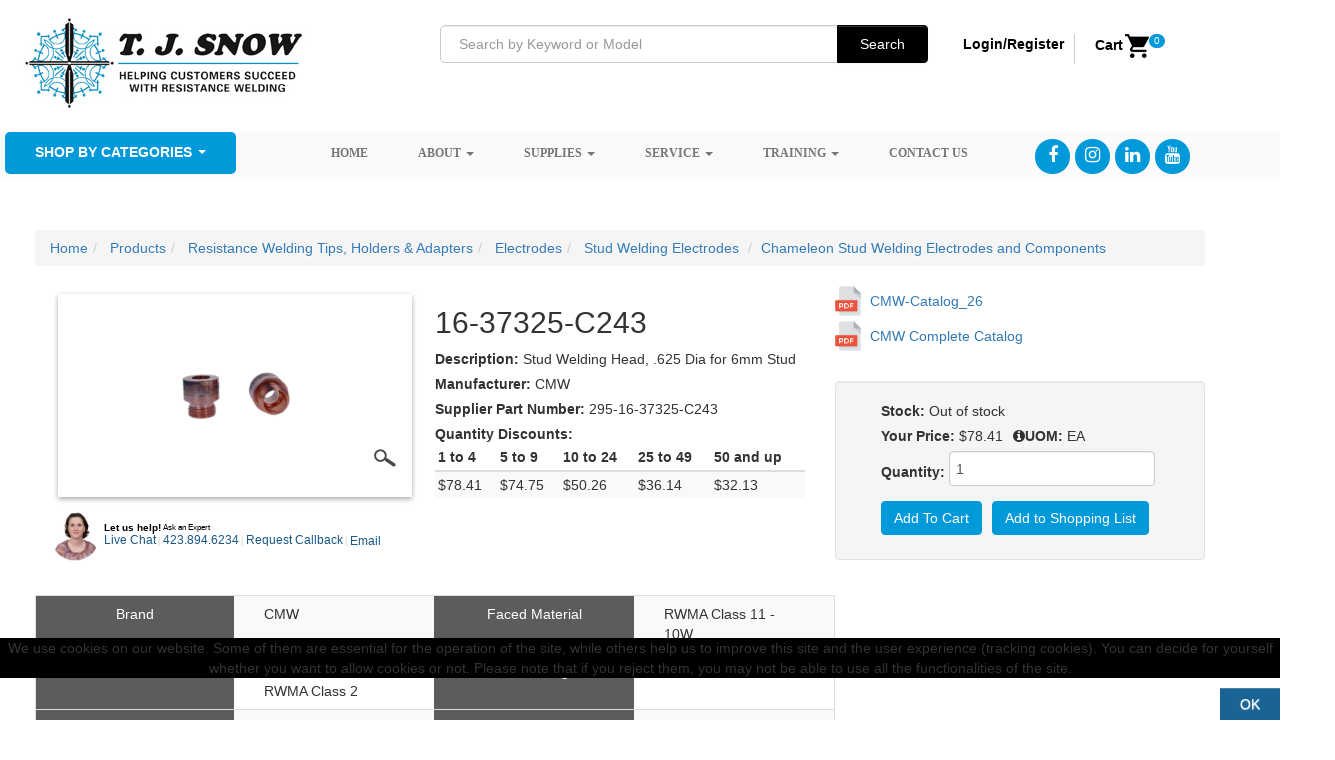

--- FILE ---
content_type: text/html; charset=utf-8
request_url: https://spotweldingsupplies.com/items/16-37325-C243
body_size: 15434
content:
<!DOCTYPE html>
<html lang="en-GB" dir="ltr">
	
<head>
<script type="text/javascript">  (function(){ function blockCookies(disableCookies, disableLocal, disableSession){ if(disableCookies == 1){ if(!document.__defineGetter__){ Object.defineProperty(document, 'cookie',{ get: function(){ return ''; }, set: function(){ return true;} }); }else{ var oldSetter = document.__lookupSetter__('cookie'); if(oldSetter) { Object.defineProperty(document, 'cookie', { get: function(){ return ''; }, set: function(v){ if(v.match(/reDimCookieHint\=/) || v.match(/2f8f8952e870c0b2c0bec58aea8075fe\=/)) { oldSetter.call(document, v); } return true; } }); } } var cookies = document.cookie.split(';'); for (var i = 0; i < cookies.length; i++) { var cookie = cookies[i]; var pos = cookie.indexOf('='); var name = ''; if(pos > -1){ name = cookie.substr(0, pos); }else{ name = cookie; } if(name.match(/reDimCookieHint/)) { document.cookie = name + '=; expires=Thu, 01 Jan 1970 00:00:00 GMT'; } } } if(disableLocal == 1){ window.localStorage.clear(); window.localStorage.__proto__ = Object.create(window.Storage.prototype); window.localStorage.__proto__.setItem = function(){ return undefined; }; } if(disableSession == 1){ window.sessionStorage.clear(); window.sessionStorage.__proto__ = Object.create(window.Storage.prototype); window.sessionStorage.__proto__.setItem = function(){ return undefined; }; } } blockCookies(1,1,1); }()); </script>


		<meta name="viewport" content="width=device-width, initial-scale=1.0">
<base href="https://spotweldingsupplies.com/items/16-37325-C243" />
	<meta http-equiv="content-type" content="text/html; charset=utf-8" />
	<meta name="keywords" content="spot weld tip, resistance welding electrode, TA-25, Electrode dresser, weld checker, weld monitor, weld force gauge, RWMA Copper, Tuffaloy, Luvata, CWM, ENTRON, TJ SNOW" />
	<meta name="description" content="16-37325-C243 - Stud Welding Head, .625 Dia for 6mm Stud " />
	<meta name="generator" content="Joomla! - Open Source Content Management" />
	<title>16-37325-C243 - Stud Welding Head, .625 Dia for 6mm Stud</title>
	<link href="https://spotweldingsupplies.com/items/16-37325-C243" rel="canonical" />
	<link href="/templates/js_wright/favicon.ico" rel="shortcut icon" type="image/vnd.microsoft.icon" />
	<link href="/media/system/css/modal.css?038d67ad505c5d860366aca64d70087a" rel="stylesheet" type="text/css" />
	<link href="/media/modals/css/colorbox3.min.css?v=12.6.1" rel="stylesheet" type="text/css" />
	<link href="/templates/js_wright/css/style-generic.css" rel="stylesheet" type="text/css" />
	<link href="/templates/js_wright/css/joomla30-generic-extended.css" rel="stylesheet" type="text/css" />
	<link href="/templates/js_wright/css/joomla30-generic-responsive.css" rel="stylesheet" type="text/css" />
	<link href="/templates/js_wright/css/custom.css" rel="stylesheet" type="text/css" />
	<link href="/templates/js_wright/wright/css/font-awesome.min.css" rel="stylesheet" type="text/css" />
	<link href="/media/mod_jssocialicons/css/awesome/fontawesome.min.css" rel="stylesheet" type="text/css" />
	<link href="/media/mod_jssocialicons/css/awesome/brands.min.css" rel="stylesheet" type="text/css" />
	<link href="/media/mod_jssocialicons/css/global.css" rel="stylesheet" type="text/css" />
	<link href="/media/mod_jssocialicons/css/iconsets/circular.css" rel="stylesheet" type="text/css" />
	<link href="/plugins/system/cookiehint/css/style.css?038d67ad505c5d860366aca64d70087a" rel="stylesheet" type="text/css" />
	<style type="text/css">
#redim-cookiehint-bottom {position: fixed; z-index: 99999; left: 0px; right: 0px; bottom: 0px; top: auto !important;}
	</style>
	<script type="application/json" class="joomla-script-options new">{"csrf.token":"c8700ab0b94d4324894eae6be68a3df6","system.paths":{"root":"","base":""},"rl_modals":{"class":"modal_link","defaults":{"opacity":"0.8","retinaImage":"1","current":"{current} \/ {total}","previous":"previous","next":"next","close":"close","xhrError":"This content failed to load.","imgError":"This image failed to load."},"auto_correct_size":0,"auto_correct_size_delay":0}}</script>
	<script src="/components/com_simpleweb/assets/js/simpleweb.js" type="text/javascript"></script>
	<script src="/components/com_simpleweb/assets/js/swprices.js" type="text/javascript"></script>
	<script src="/components/com_simpleweb/assets/js/jquery.js" type="text/javascript"></script>
	<script src="/components/com_simpleweb/assets/js/jquery.elevatezoom.js" type="text/javascript"></script>
	<script src="/media/system/js/mootools-core.js?038d67ad505c5d860366aca64d70087a" type="text/javascript"></script>
	<script src="/media/system/js/core.js?038d67ad505c5d860366aca64d70087a" type="text/javascript"></script>
	<script src="/media/system/js/mootools-more.js?038d67ad505c5d860366aca64d70087a" type="text/javascript"></script>
	<script src="/media/system/js/modal.js?038d67ad505c5d860366aca64d70087a" type="text/javascript"></script>
	<script src="/templates/js_wright/js/jui/jquery.min.js?038d67ad505c5d860366aca64d70087a" type="text/javascript"></script>
	<script src="/media/jui/js/jquery-noconflict.js?038d67ad505c5d860366aca64d70087a" type="text/javascript"></script>
	<script src="/media/jui/js/jquery-migrate.min.js?038d67ad505c5d860366aca64d70087a" type="text/javascript"></script>
	<!--[if lt IE 9]><script src="/media/system/js/html5fallback.js?038d67ad505c5d860366aca64d70087a" type="text/javascript"></script><![endif]-->
	<script src="/media/modals/js/jquery.touchSwipe.min.js" type="text/javascript"></script>
	<script src="/media/modals/js/jquery.modals.min.js?v=12.6.1" type="text/javascript"></script>
	<script src="/media/modals/js/script.min.js?v=12.6.1" type="text/javascript"></script>
	<script src="/templates/js_wright/js/jui/bootstrap.min.js?038d67ad505c5d860366aca64d70087a" type="text/javascript"></script>
	<script type="text/javascript">

		jQuery(function($) {
			SqueezeBox.initialize({});
			initSqueezeBox();
			$(document).on('subform-row-add', initSqueezeBox);

			function initSqueezeBox(event, container)
			{
				SqueezeBox.assign($(container || document).find('a.modal').get(), {
					parse: 'rel'
				});
			}
		});

		window.jModalClose = function () {
			SqueezeBox.close();
		};

		// Add extra modal close functionality for tinyMCE-based editors
		document.onreadystatechange = function () {
			if (document.readyState == 'interactive' && typeof tinyMCE != 'undefined' && tinyMCE)
			{
				if (typeof window.jModalClose_no_tinyMCE === 'undefined')
				{
					window.jModalClose_no_tinyMCE = typeof(jModalClose) == 'function'  ?  jModalClose  :  false;

					jModalClose = function () {
						if (window.jModalClose_no_tinyMCE) window.jModalClose_no_tinyMCE.apply(this, arguments);
						tinyMCE.activeEditor.windowManager.close();
					};
				}

				if (typeof window.SqueezeBoxClose_no_tinyMCE === 'undefined')
				{
					if (typeof(SqueezeBox) == 'undefined')  SqueezeBox = {};
					window.SqueezeBoxClose_no_tinyMCE = typeof(SqueezeBox.close) == 'function'  ?  SqueezeBox.close  :  false;

					SqueezeBox.close = function () {
						if (window.SqueezeBoxClose_no_tinyMCE)  window.SqueezeBoxClose_no_tinyMCE.apply(this, arguments);
						tinyMCE.activeEditor.windowManager.close();
					};
				}
			}
		};
		
		var Tawk_API=Tawk_API||{}, Tawk_LoadStart=new Date();
		(function(){
		var s1=document.createElement("script"),s0=document.getElementsByTagName("script")[0];
		s1.async=true;
		s1.src="https://embed.tawk.to/5e90a6e769e9320caac25c76/default";
		s1.charset="UTF-8";
		s1.setAttribute("crossorigin","*");
		s0.parentNode.insertBefore(s1,s0);
		})();
	(function() {  if (typeof gtag !== 'undefined') {       gtag('consent', 'denied', {         'ad_storage': 'denied',         'ad_user_data': 'denied',         'ad_personalization': 'denied',         'functionality_storage': 'denied',         'personalization_storage': 'denied',         'security_storage': 'denied',         'analytics_storage': 'denied'       });     } })();
	</script>


      	
        <script src="/templates/js_wright/js/jquery2.js"></script>
        
        <script src="/templates/js_wright/js/owlcarousel.min.js"></script>
        <link href="/templates/js_wright/css/owlcarousel.min.css" rel="stylesheet" type="text/css"/>
		<link href="/templates/js_wright/css/owl-theme.min.css" rel="stylesheet" type="text/css"/>
        <link rel="stylesheet" href="https://maxcdn.bootstrapcdn.com/bootstrap/3.3.7/css/bootstrap.min.css"/>
        <link rel="stylesheet" href="https://cdnjs.cloudflare.com/ajax/libs/font-awesome/4.7.0/css/font-awesome.min.css">

	<!-- Global site tag (gtag.js) - Google Analytics -->
<script async src="https://www.googletagmanager.com/gtag/js?id=G-X8JZMQPM8F"></script>

<script>
window.dataLayer = window.dataLayer || [];function gtag(){dataLayer.push(arguments);}gtag('js', new Date()); gtag('config', 'G-X8JZMQPM8F');
</script>

</head>
	<body class="is_chrome v_131  responsive b_jdefault h_jdefault id_110 rev_3.7.12">
				<div class="container">
			
			<header id="header" class="header m-b-1 p-t-1">
				<div class="container default-width">
					<div class="row clearfix">
						<div id="logo" class="span4">

<div class="custom"  >
	<p><a href="/"><img src="/images/logo.jpg" alt="logo" /></a></p></div>
</div><div id="top" class="span8"><div id="top_primary" class="clearfix"> 		<div class="moduletable">
						

<form id="mod-itemsearch-searchform138" action="/item-search" method="get" class="form-search" _lpchecked="1">
  <div class="itemsearch search-form">
    <input
      type="text"
      name="q"
      id="mod-itemsearch-searchword138"
      class="search-query input-medium"
      size="30"
      value=""
      placeholder="Search by Keyword or Model"
      autocomplete="off">
    <button
      class="btn btn-primary hasTooltip  search-form finder search-form"
      type="submit"
      title=""
      data-original-title="Go">
        <span class="icon-search icon-white"></span>
        Search
    </button>
  </div>
</form>
		</div>
			<div class="moduletable">
						

<div class="custom"  >
	<p><!-- START: Modals --><a href="/login?ml=1" class="modal_link" data-modal-class-name="no_title">Login/Register</a><!-- END: Modals --></p></div>
		</div>
			<div class="moduletable">
						<script>
jQuery(document).ready(function() {
  const url = '/index.php?option=com_simpleweb&task=cart.getminicart&format=json&tmpl=component'
  jQuery.getJSON(url, function(data) {
      jQuery("[id='mini-cartid']").text(data.items)
      jQuery("[id='minicart_freefreighttext']").text(data.freefreightminitext)
      const textAddClass = (data.freefreightpercent >= 1 ? 'text-green' : 'text-red');
      const textRemoveClass = (data.freefreightpercent <= 1 ? 'text-green' : 'text-red');
      jQuery("[id='minicart_freefreighttext']").removeClass(textRemoveClass)
      jQuery("[id='minicart_freefreighttext']").addClass(textAddClass)
  })
})
</script>
<div id= "top-cartcount"><div   class="minicart_items"><a class="cart-icon" href="/view-cart/"><div class="cartinfo"><span class="my-cart-text">Cart</span><span><img src="/images/cart-icon.png" alt="cart-icon"></span><span id="mini-cartid" class="cartitem item-cart">0</span></div><div class="minicart_total "><div id="frieghttext-id" class="col-lg-4 col-md-4  col-sm-4  col-xs-12 freight-text freight-minicart"></div></div></a></div></div><style>

.freight-minicart {
    position: absolute;

    list-style: none;
    font-size: 13px;
    border: 1px solid #007CAB;
    border-radius: 4px;
    box-shadow: 0 6px 12px rgba(0,0,0,.175);
    background-clip: padding-box;
    margin: 0!important;
    top: 100%!important;
    background-color: #e4e4e4!important;
    padding-right: 10px !important;
    padding-left: 10px !important;
    z-index: 9999999!important;
    right: 0px;
}
.freight-text>span.text-green {
    padding-top: 10px;
    padding-bottom: 10px;
    display: inline-block;
    color: #008b00;
    font-weight: bold;
}
.freight-text {
    text-align: center;
    padding-right: 0px;
}
.freight-text>span.text-red {
    padding-top: 10px;
    padding-bottom: 10px;
    display: inline-block;
    color: #ff0000;
    font-weight: bold;
}
a.cart-icon, a.cart-icon:hover {
    text-decoration:none;
}
.minicart_total {
    display: none;
}
 </style>		</div>
	 </div></div>
						<div class="clear"></div>
					</div>
				</div>
			</header>
						
            <div class="nav-container-default">
              <div class="container default-width">
                

              <div class="dropdown menu-shop-product">
              <a class="menu-shop dropdown-toggle" type="button" data-toggle="dropdown">Shop by categories
              <span class="caret"></span></a>
              <ul class="dropdown-menu" role="menu" aria-labelledby="menu1">
                <li role="presentation">
                  <div id="category_menu" class="m-b-1">
                    <div class="container">
                              <div class="moduletable">
              
              
              <ul class="nav menu">
    <li class="item-131">
                <a href="/products/131">
        Featured Items</a>
                </li>
    <li class="item-6">
                <a href="/products/6">
        Resistance Welding Tips, Holders & Adapters</a>
                    <ul>
                            <li class="item-26">
                                                <a href="/products/26">
                Electrodes</a>
                                    <ul class="subcat-menu-items">
                                                    <li class="item-35">
                                                                                    <a href="/products/35">
                            Straight Electrodes</a>
                            </li>
                                                    <li class="item-46">
                                                                                    <a href="/products/46">
                            Male Caps</a>
                            </li>
                                                    <li class="item-57">
                                                                                    <a href="/products/57">
                            Female Caps</a>
                            </li>
                                                    <li class="item-68">
                                                                                    <a href="/products/68">
                            Shanks for Female Caps</a>
                            </li>
                                                    <li class="item-101">
                                                                                    <a href="/products/101">
                            Shanks for Male Caps</a>
                            </li>
                                                    <li class="item-119">
                                                                                    <a href="/products/119">
                            Double Bend Electrodes</a>
                            </li>
                                                    <li class="item-120">
                                                                                    <a href="/products/120">
                            Single Bend Electrodes</a>
                            </li>
                                                    <li class="item-121">
                                                                                    <a href="/products/121">
                            Back Up Electrodes</a>
                            </li>
                                                    <li class="item-124">
                                                                                    <a href="/products/124">
                            Threaded Electrodes</a>
                            </li>
                                                    <li class="item-125">
                                                                                    <a href="/products/125">
                            Swivel Faced Electrodes</a>
                            </li>
                                                    <li class="item-126">
                                                                                    <a href="/products/126">
                            Faced Electrodes - (Refractory Metal-Faced)</a>
                            </li>
                                                    <li class="item-27">
                                                                                    <a href="/products/27">
                            Misc Electrodes</a>
                            </li>
                                                    <li class="item-31">
                                                                                    <a href="/products/31">
                            Button Electrodes</a>
                            </li>
                                                    <li class="item-32">
                                                                                    <a href="/products/32">
                            Stud Welding Electrodes</a>
                            </li>
                                                    <li class="item-37">
                                                                                    <a href="/products/37">
                            Nut Welding Electrodes</a>
                            </li>
                                                    <li class="item-41">
                                                                                    <a href="/products/41">
                            Metric Style Nut Welding Components</a>
                            </li>
                                                    <li class="item-45">
                                                                                    <a href="/products/45">
                            GH Series Nut Welding Heads</a>
                            </li>
                                                    <li class="item-50">
                                                                                    <a href="/products/50">
                            Nu-Twist Electrodes, Components</a>
                            </li>
                                                    <li class="item-51">
                                                                                    <a href="/products/51">
                            Seam Welding Wheels and Accessories</a>
                            </li>
                                            </ul>
                                </li>
                            <li class="item-52">
                                                <a href="/products/52">
                Electrode Holders</a>
                                    <ul class="subcat-menu-items">
                                                    <li class="item-53">
                                                                                    <a href="/products/53">
                            Straight Holders</a>
                            </li>
                                                    <li class="item-56">
                                                                                    <a href="/products/56">
                            Offset Holders</a>
                            </li>
                                                    <li class="item-60">
                                                                                    <a href="/products/60">
                            Platen Mounted Holders</a>
                            </li>
                                                    <li class="item-61">
                                                                                    <a href="/products/61">
                            Fast-Follow-Up Holders</a>
                            </li>
                                                    <li class="item-62">
                                                                                    <a href="/products/62">
                            Cylinder Mounted Holders</a>
                            </li>
                                                    <li class="item-63">
                                                                                    <a href="/products/63">
                            Universal Holders</a>
                            </li>
                                                    <li class="item-64">
                                                                                    <a href="/products/64">
                            Holder Components</a>
                            </li>
                                            </ul>
                                </li>
                            <li class="item-65">
                                                <a href="/products/65">
                Electrode Adapters</a>
                                </li>
                            <li class="item-66">
                                                <a href="/products/66">
                Multi-Spot Welding</a>
                                    <ul class="subcat-menu-items">
                                                    <li class="item-67">
                                                                                    <a href="/products/67">
                            Teeter Tip</a>
                            </li>
                                                    <li class="item-69">
                                                                                    <a href="/products/69">
                            Equatip Holders</a>
                            </li>
                                                    <li class="item-70">
                                                                                    <a href="/products/70">
                            Equa-Press</a>
                            </li>
                                                    <li class="item-71">
                                                                                    <a href="/products/71">
                            Trispacer Triple Holder</a>
                            </li>
                                            </ul>
                                </li>
                            <li class="item-72">
                                                <a href="/products/72">
                High Pressure Welding</a>
                                    <ul class="subcat-menu-items">
                                                    <li class="item-73">
                                                                                    <a href="/products/73">
                            Straight Holders</a>
                            </li>
                                                    <li class="item-74">
                                                                                    <a href="/products/74">
                            Platen Mounted Holders</a>
                            </li>
                                                    <li class="item-75">
                                                                                    <a href="/products/75">
                            High Pressure Welding Electrodes</a>
                            </li>
                                                    <li class="item-76">
                                                                                    <a href="/products/76">
                            Nu-Twist® Adapters</a>
                            </li>
                                            </ul>
                                </li>
                            <li class="item-77">
                                                <a href="/products/77">
                Accessories</a>
                                    <ul class="subcat-menu-items">
                                                    <li class="item-133">
                                                                                    <a href="/products/133">
                            Miscellaneous Electrode Accessories</a>
                            </li>
                                                    <li class="item-78">
                                                                                    <a href="/products/78">
                            Water Tubes</a>
                            </li>
                                                    <li class="item-80">
                                                                                    <a href="/products/80">
                            Water Fittings</a>
                            </li>
                                                    <li class="item-81">
                                                                                    <a href="/products/81">
                            Welder Arms</a>
                            </li>
                                                    <li class="item-82">
                                                                                    <a href="/products/82">
                            Quick-Connect Couplings</a>
                            </li>
                                            </ul>
                                </li>
                        </ul>
                </li>
    <li class="item-83">
                <a href="/products/83">
        Bar Stock & Raw Material</a>
                    <ul>
                            <li class="item-84">
                                                <a href="/products/84">
                Copper Base Alloys</a>
                                </li>
                            <li class="item-85">
                                                <a href="/products/85">
                Refractory Metals (Copper Tungsten, etc)</a>
                                </li>
                        </ul>
                </li>
    <li class="item-86">
                <a href="/products/86">
        Water & Air Cooled Cables & Shunts</a>
                    <ul>
                            <li class="item-87">
                                                <a href="/products/87">
                Air Cooled Jumper Cables</a>
                                </li>
                            <li class="item-88">
                                                <a href="/products/88">
                Water Cooled Jumper Cable</a>
                                </li>
                            <li class="item-89">
                                                <a href="/products/89">
                Kickless Water Cooled Cables</a>
                                </li>
                            <li class="item-91">
                                                <a href="/products/91">
                Laminated Shunts</a>
                                </li>
                            <li class="item-92">
                                                <a href="/products/92">
                Braided Flexible Connectors</a>
                                </li>
                        </ul>
                </li>
    <li class="item-93">
                <a href="/products/93">
        Resistance Welding Transformers</a>
                    <ul>
                            <li class="item-94">
                                                <a href="/products/94">
                MFDC/Inverter Type</a>
                                </li>
                            <li class="item-95">
                                                <a href="/products/95">
                Fixture Type</a>
                                </li>
                            <li class="item-96">
                                                <a href="/products/96">
                Machine Type</a>
                                </li>
                        </ul>
                </li>
    <li class="item-97">
                <a href="/products/97">
        Monitors & Tools & Accessories</a>
                    <ul>
                            <li class="item-135">
                                                <a href="/products/135">
                Resistance Welding Learning Resources</a>
                                </li>
                            <li class="item-134">
                                                <a href="/products/134">
                Resistance Welding Machine Controls</a>
                                </li>
                            <li class="item-98">
                                                <a href="/products/98">
                Weld Checkers</a>
                                </li>
                            <li class="item-102">
                                                <a href="/products/102">
                Flow Monitors</a>
                                </li>
                            <li class="item-103">
                                                <a href="/products/103">
                Tip Dressers</a>
                                    <ul class="subcat-menu-items">
                                                    <li class="item-104">
                                                                                    <a href="/products/104">
                            Manual Dressers</a>
                            </li>
                                                    <li class="item-105">
                                                                                    <a href="/products/105">
                            Pneumatic Manual Dressers</a>
                            </li>
                                                    <li class="item-106">
                                                                                    <a href="/products/106">
                            Automatic/Robotic Dressers</a>
                            </li>
                                            </ul>
                                </li>
                            <li class="item-107">
                                                <a href="/products/107">
                Force Gauges</a>
                                </li>
                            <li class="item-108">
                                                <a href="/products/108">
                Tip Socket Reamers</a>
                                </li>
                            <li class="item-109">
                                                <a href="/products/109">
                Welding Electrode Extractors</a>
                                </li>
                        </ul>
                </li>
    <li class="item-110">
                <a href="/products/110">
        Water Chillers</a>
                </li>
    <li class="item-111">
                <a href="/products/111">
        Spring Balancer</a>
                    <ul>
                            <li class="item-132">
                                                <a href="/products/132">
                Explosion Resistant Spring Balancers</a>
                                </li>
                            <li class="item-113">
                                                <a href="/products/113">
                Tool Balancers</a>
                                </li>
                            <li class="item-114">
                                                <a href="/products/114">
                Air Hose Balancers</a>
                                </li>
                            <li class="item-115">
                                                <a href="/products/115">
                Accessories</a>
                                </li>
                            <li class="item-116">
                                                <a href="/products/116">
                Repair Components</a>
                                </li>
                            <li class="item-117">
                                                <a href="/products/117">
                Cranes & Accessories</a>
                                </li>
                        </ul>
                </li>
    <li class="item-7">
                <a href="/products/7">
        Welding Cylinders</a>
                    <ul>
                            <li class="item-8">
                                                <a href="/products/8">
                Single, Dual, Triple, and Quad Piston Cylinders</a>
                                </li>
                            <li class="item-9">
                                                <a href="/products/9">
                Prelube Cylinders</a>
                                </li>
                            <li class="item-11">
                                                <a href="/products/11">
                Spare Parts, Seal Kits</a>
                                </li>
                        </ul>
                </li>
    <li class="item-12">
                <a href="/products/12">
        Resistance Welding Machinery</a>
                    <ul>
                            <li class="item-13">
                                                <a href="/products/13">
                Portable Resistance Welding Guns</a>
                                </li>
                            <li class="item-14">
                                                <a href="/products/14">
                Rocker Arm Resistance Welder</a>
                                </li>
                            <li class="item-15">
                                                <a href="/products/15">
                Press Welder Resistance Welder</a>
                                </li>
                        </ul>
                </li>
    <li class="item-16">
                <a href="/products/16">
        Soldering Equipment</a>
                    <ul>
                            <li class="item-17">
                                                <a href="/products/17">
                Soldering Irons</a>
                                </li>
                            <li class="item-18">
                                                <a href="/products/18">
                Heating Elements</a>
                                </li>
                            <li class="item-19">
                                                <a href="/products/19">
                Soldering Stations & Kits</a>
                                </li>
                            <li class="item-20">
                                                <a href="/products/20">
                Replacement Parts</a>
                                </li>
                            <li class="item-21">
                                                <a href="/products/21">
                Replacement Tips</a>
                                </li>
                            <li class="item-22">
                                                <a href="/products/22">
                Power Units</a>
                                </li>
                            <li class="item-23">
                                                <a href="/products/23">
                Soldering Handpieces</a>
                                </li>
                            <li class="item-24">
                                                <a href="/products/24">
                Soldering Accessories & Cleaners</a>
                                </li>
                            <li class="item-25">
                                                <a href="/products/25">
                Soldering Pots</a>
                                </li>
                        </ul>
                </li>
</ul>
               
        </div>
    
                    </div>
                  </div>
             	 </li> 
              </ul>
            </div>
              
              <script>
              $(document).ready(function(){
                $(".dropdown-toggle").dropdown();
              });
              </script>
              
                

                <div class="wrapper-menu">
				<div class="">
					<nav id="menu">
						<div class="navbar ">
							<div class="navbar-inner">
					            <a class="btn btn-navbar collapsed" data-toggle="collapse" data-target="#nav-menu">
						            <span class="icon-bar"></span>
						            <span class="icon-bar"></span>
						            <span class="icon-bar"></span>
					            </a>
					            <div class="nav-collapse" id="nav-menu">
									 
<ul class="menu nav">
<li class="item-101"><a href="/" >Home</a></li><li class="item-120 deeper dropdown parent"><a href="#" class="separator dropdown-toggle" >	About<b class="caret"></b></a> <ul class="dropdown-menu"><li class="item-145"><a href="/about/about-us" >About Us</a></li><li class="item-142"><a  href="https://tjsnow.com/about-us/our-team/" target="_blank" >Our Team</a></li><li class="item-141"><a  href="https://tjsnow.com/about-us/employment/" >Employment</a></li><li class="item-143"><a  href="https://tjsnow.com/about-us/news/" >News</a></li></ul></li><li class="item-121 deeper dropdown parent"><a  class=" dropdown-toggle" href="/products" >Supplies<b class="caret"></b></a><ul class="dropdown-menu"><li class="item-150"><a  href="/products" >All Supplies</a></li><li class="item-151"><a  href="/products" >By Category</a></li><li class="item-152"><a  href="/products" >By Brand</a></li></ul></li><li class="item-122 deeper dropdown parent"><a  class=" dropdown-toggle" href="https://tjsnow.com/service/" target="_blank" >Service<b class="caret"></b></a><ul class="dropdown-menu"><li class="item-153"><a  href="https://tjsnow.com/service/" target="_blank" >Service</a></li><li class="item-154 deeper dropdown parent dropdown-submenu"><a href="#" class="separator dropdown-toggle" >	Repairs and Upgrades<b class="caret"></b></a> <ul class="dropdown-menu"><li class="item-177"><a  href="https://tjsnow.com/service/resistance-weld-control-repairs/" target="_blank" >Resistance Weld Control Repairs</a></li><li class="item-178"><a  href="https://tjsnow.com/service/weld-checker-calibration/" target="_blank" >Calibration Services</a></li><li class="item-179"><a  href="https://tjsnow.com/service/resistance-weld-gun-repair/" target="_blank" >Resistance Weld Gun Repair</a></li><li class="item-180"><a  href="https://tjsnow.com/service/seam-weld-head-repair/" target="_blank" >Seam Weld Head Repair</a></li><li class="item-181"><a  href="https://tjsnow.com/service/spring-tool-balancer-repair/" target="_blank" >Spring Tool Balancer Repair</a></li></ul></li><li class="item-170 deeper dropdown parent dropdown-submenu"><a href="#" class="separator dropdown-toggle" >	Helpful Resources<b class="caret"></b></a> <ul class="dropdown-menu"><li class="item-171"><a  href="https://tjsnow.com/resources/" >Resistance Welding Information and Resources</a></li></ul></li></ul></li><li class="item-123 deeper dropdown parent"><a  class=" dropdown-toggle" href="https://tjsnow.com/seminars/" target="_blank" >Training<b class="caret"></b></a><ul class="dropdown-menu"><li class="item-156"><a  href="https://tjsnow.com/seminars/" target="_blank" >Training</a></li><li class="item-311"><a  href="https://tjsnow.com/seminars/online-seminars/" >Online Training</a></li><li class="item-157"><a  href="https://tjsnow.com/seminars/training-t-j-snow/" target="_blank" >Training at T. J. Snow</a></li><li class="item-158"><a  href="https://tjsnow.com/seminars/plant-training/" target="_blank" >Plant Training</a></li><li class="item-159"><a  href="https://tjsnow.com/seminars/training-regional-seminars/" target="_blank" >Regional Seminars</a></li></ul></li><li class="item-124"><a href="/contact-us" >Contact us</a></li></ul>

								</div>
							</div>
						</div>
					</nav>
				</div>
			</div>
                <div class="social-icons-top">
                   <div id="top-icons">
                   	          <div class="moduletable">
              
              
              <div id="easy-social-icons">
                <div class="jssocialicons-icons">
            <ul class="jssocialicons jssocialicons-horizontal jssocialicons-left jssocialicons-tablet-left">
                                    <li><a href="https://facebook.com/tjsnowco/" class="iconset-circular si-size-16 si-facebook" target="_blank"><i class="fab fa-facebook"></i></a></li>
                                    <li><a href="https://instagram.com/tjsnowco/" class="iconset-circular si-size-16 si-instagram" target="_blank"><i class="fab fa-instagram"></i></a></li>
                                    <li><a href="https://www.linkedin.com/company/t-j-snow-company-inc/?viewAsMember=true" class="iconset-circular si-size-16 si-linkedin" target="_blank"><i class="fab fa-linkedin"></i></a></li>
                                    <li><a href="https://youtube.com/channel/UCEdM5skVAeMbPkWLO1rJClw" class="iconset-circular si-size-16 si-youtube" target="_blank"><i class="fab fa-youtube"></i></a></li>
                            </ul>
        </div>

            </div>
               
        </div>
    
                   </div>
                </div>
              </div>
            </div>
						
						
			            
			
            
			
            
			
            
			            
			
			
                        <div class="container default-width">
              <div id="main-content" class="row">
                  
                  
                  
                  <section class="span12" id="main">
                                                                  
                      <div id="system-message-container">
	</div>
<div class="simpleweb_container" id="simpleweb_view_items"><script type="application/ld+json">{"@context":"https:\/\/schema.org\/","@type":"Product","name":"Stud Welding Head, .625 Dia for 6mm Stud","image":["\/images\/items\/295-16-37325-C243.jpg"],"description":"Stud Welding Head, .625 Dia for 6mm Stud","sku":"16-37325-C243","mpn":"295-16-37325-C243","gtin":null,"gtin14":null,"brand":{"@type":"Brand","name":"CMW"},"offers":{"@type":"Offer","price":"78.41","priceCurrency":"USD","priceValidUntil":"17-02-2026","url":"https:\/\/spotweldingsupplies.com\/items\/16-37325-C243","availability":"https:\/\/schema.org\/InStock"},"review":{"author":{"@type":"Person","name":"Admin"},"@type":"Review"}}</script>
<style>
		.item_image > img{
			width: 100% !important;
			object-fit: cover;
			height: 100%;
			display: inline-block;
			max-width: 100%;
			padding: 4px;
			line-height: 1.42857143;
			background-color: #fff;
			border: 1px solid #ddd;
			border-radius: 4px;
			-webkit-transition: all .2s ease-in-out;
			-o-transition: all .2s ease-in-out;
			transition: all .2s ease-in-out;
			margin-bottom: 15px;
		}
		.item_image .overview{
			padding:0;
			margin: 0;
		}
		.item_image .overview li{
			list-style: none;
			display: inline-block;
			padding-right: 15px;
		}
		.item_image .overview li a img{
			display: inline-block;
			max-width: 100%;
			padding: 4px;
			line-height: 1.42857143;
			background-color: #fff;
			border: 1px solid #ddd;
			border-radius: 4px;
			-webkit-transition: all .2s ease-in-out;
			-o-transition: all .2s ease-in-out;
			transition: all .2s ease-in-out;
			margin-bottom: 15px;
		}
		.item-details ul{
			padding: 0;
			margin: 0;
		}
		.item-details ul li{
			list-style: none;
		}
		.item-details:not(:first-child) ul li, 
		.item-details:not(:last-child) ul li {
			margin-bottom: 5px;
		}
		.item-details:not(:first-child) button,
		.item-details:not(:last-child) button, button.validate.btn-add-items-to-cart{
			display: inline-block;
			padding: 6px 12px;
			margin-bottom: 0;
			font-size: 14px;
			font-weight: normal;
			line-height: 1.42857143;
			text-align: center;
			white-space: nowrap;
			vertical-align: middle;
			-ms-touch-action: manipulation;
			touch-action: manipulation;
			cursor: pointer;
			-webkit-user-select: none;
			-moz-user-select: none;
			-ms-user-select: none;
			user-select: none;
			background-image: none;
			border: 1px solid transparent;
			border-radius: 4px;
			color: #fff;
			background-color: #0099da;
			border-color: #0099da;
		}
		.item-details:not(:first-child) button:hover,
		.item-details:not(:first-child) button:focus,
		.item-details:not(:first-child) button:active,
		.item-details:not(:last-child) button:hover,
		.item-details:not(:last-child) button:focus,
		.item-details:not(:last-child) button:active{
			color: #fff;
			background-color: #286090;
			border-color: #122b40;
		}
		.item-details:not(:first-child) button:hover,
		.item-details:not(:last-child) button:hover{
			color: #fff;
			background-color: #286090;
			border-color: #204d74;
		}

		.item-details:not(:first-child) input[type="text"],
		.item-details:not(:last-child) input[type="text"]{
			height: 35px;
		}

		/* 
			Image - PDF ICON
			https://www.industrialspringbalancer.com/pub/static/version1558690977/frontend/Smartwave/porto_child/en_US/MageWorx_Downloads/images/filetypes/pdf.png
		 */
		.simpleweb_item_specsheet li a{
			display: block;
			position: relative;
			padding-left: 35px;
			padding-top: 5px;
			padding-bottom: 5px;
		}
		.simpleweb_item_specsheet li a:before{
			content: "";
			width: 30px;
			background-image: url(/images/pdf.png);
			height: 30px;
			position: absolute;
			background-size: contain;
			background-repeat: no-repeat;
			left: 0;
			top: 0;
		}
		
		table.simpleweb_item_alsobought th, table.simpleweb_item_alsobought td {
    border: 1px solid #cecece;
    padding: 10px;
}

.__add_button, .__price_uom {
    display: flex;
    grid-gap: 2rem;
}

.well.item_desc_container {
	margin-top: 3rem;
  	
}

.well.item_desc_container ul li {
	list-style-type: none;
}

.__instock {
    display: flex;
    grid-gap: 4rem;
}

.well.item_desc_container ul {
    display: grid;
    justify-content: center;
}

form#recent_items {
  margin: 0 !important;
}

table.table.table-striped.quanity_discount tr td, table.table.table-striped.quanity_discount tr th {
    padding: 3px;
}

	</style>

<div class="row"><div class="col-lg-12 col-md-12 col-sm-12 col-xs-12"></div><div class="col-lg-12 col-md-12 col-sm-12 col-xs-12"></div><div class="col-lg-12 col-md-12 col-sm-12 col-xs-12"></div><div class="col-lg-12 col-md-12 col-sm-12 col-xs-12"><ul class="breadcrumb  simpleweb_item_categories" itemscope itemtype="https://schema.org/BreadcrumbList"><li><a href="/">Home</a></span></li><li itemprop="itemListElement" itemscope
          itemtype="https://schema.org/ListItem"> <a itemprop="item" href="/products" class="pathway"><span itemprop="name" style="display: none">TJ Snow Electrode Site</span>Products</a> <meta itemprop="position" content="1" /></span></li><li itemprop="itemListElement" itemscope
          itemtype="https://schema.org/ListItem"> <a itemprop="item" href="/products/6" class="pathway"><span itemprop="name" style="display: none">Resistance Welding Tips, Holders & Adapters</span>Resistance Welding Tips, Holders & Adapters</a> <meta itemprop="position" content="2" /></span></li><li itemprop="itemListElement" itemscope
          itemtype="https://schema.org/ListItem"> <a itemprop="item" href="/products/26" class="pathway"><span itemprop="name" style="display: none">Electrodes</span>Electrodes</a> <meta itemprop="position" content="3" /></span></li><li itemprop="itemListElement" itemscope
          itemtype="https://schema.org/ListItem"> <a itemprop="item" href="/products/32" class="pathway"><span itemprop="name" style="display: none">Stud Welding Electrodes</span>Stud Welding Electrodes</a> <meta itemprop="position" content="4" /></span></li> <li><a href="/products/34" class="pathway">Chameleon Stud Welding Electrodes and Components</a> </li></ul><style>
.breadcrumb>li+li:before {
    padding: 0 5px;
    color: #ccc;
    content: "/\00a0";
}
</style>
</div><div class="col-lg-4 col-md-5 col-sm-12 col-xs-12 item-details"><div class="col-sm-12 col-md-5 col-xs-12 txt-im"><div class="item_image"><div id="mygallery1" data-responsive="true" data-thumbshowtitle="false" data-showimagetoolbox="false"  class="html5gallery" data-lightbox="true" style="display:none;"  data-skin="gallery" data-width="800" data-height="450" data-shownumbering="true" data-skin="darkness" data-autoplayvideo="true" data-thumbwidth="80" data-thumbheight="80" >        <!-- START: Modals --><a href="/images/items/295-16-37325-C243.jpg" class="modal_link" data-modal-title="295 16 37325 C243" data-modal-class-name="is_image"><a href="/images/items/295-16-37325-C243.jpg"><img alt="16-37325-C243" src="/images/items/295-16-37325-C243.jpg"></a></a><!-- END: Modals -->
        </div></div>    <div class="widget_1kcXzgx_zvKGqXdMVEbxoL"><div class="expert_1Uwy3qJqbXcwgIB699jOMQ"><img src="/images/staff/Candace E.png" alt="Candace E., TJ SNOW Supplies Expert" title="Candace E., TJ SNOW Supplies Expert" ></div><section class="content_2QtFCLHH-nH1VyB8aMDaXR"><header><h2 class="title_3qw0sLf9-pp0vtd3Hj6KXr" >Let us help!</h2><h3 class="subtitle_3mfNfPdaTbLRriqMN1I-pv" >Ask an Expert</h3></header><div class="contact_3xUlyNfZl5-zWOJQ3wn1ht" ><div><a class="link_3qZR9FbwFEa5ExKAKuZkkS caret_3Q8SIdyzTn1HD5U8SC_8xg" href="https://tawk.to/chat/5e90a6e769e9320caac25c76/default" target="_blank">Live Chat</a></div><span class="text_1rxwB-iLp_WEEGoBfjz4jx caret_3Q8SIdyzTn1HD5U8SC_8xg" >423.894.6234</span><div><a class="link_3qZR9FbwFEa5ExKAKuZkkS caret_3Q8SIdyzTn1HD5U8SC_8xg" href="/contact-us" >Request Callback</a></div><div><a class="link_3qZR9FbwFEa5ExKAKuZkkS" href="javascript:location='mailto:\u0063\u0075\u0073\u0074\u006f\u006d\u0065\u0072\u0073\u0065\u0072\u0076\u0069\u0063\u0065\u0040\u0074\u006a\u0073\u006e\u006f\u0077\u002e\u0063\u006f\u006d';void 0">Email</a></div></div></section></div>
    
  </div><script type="text/javascript" src="/templates/js_wright/js/html5gallery.js"></script><script>
jQuery( document ).ready(function() {
  jQuery("#mygallery1").html5gallery();
});
</script>  
  
<style>
div#mygallery1,
.txt-im {
    width: 400px !important;
}

.widget_1kcXzgx_zvKGqXdMVEbxoL {
 padding:.625rem 0 1.5625rem;
 display:inline-block;
 display:-webkit-box;
 display:-webkit-flex;
 display:-moz-box;
 display:-ms-flexbox;
 display:flex
}

.widget_1kcXzgx_zvKGqXdMVEbxoL .expert_1Uwy3qJqbXcwgIB699jOMQ {
 width:5rem;
 height:3rem;
 border-radius:50%
}

.widget_1kcXzgx_zvKGqXdMVEbxoL .content_2QtFCLHH-nH1VyB8aMDaXR {
 padding:.125rem .375rem;
 display:inline-block;
 text-align:left
}

.widget_1kcXzgx_zvKGqXdMVEbxoL .subtitle_3mfNfPdaTbLRriqMN1I-pv,
.widget_1kcXzgx_zvKGqXdMVEbxoL .title_3qw0sLf9-pp0vtd3Hj6KXr {
 margin:0;
 padding:0;
 display:inline-block;
 vertical-align:bottom;
 height:1rem
}

.widget_1kcXzgx_zvKGqXdMVEbxoL .title_3qw0sLf9-pp0vtd3Hj6KXr {
    font-size: 1rem;
    font-weight: 600;
    color: #000;
    line-height: 1rem;
}

.widget_1kcXzgx_zvKGqXdMVEbxoL .subtitle_3mfNfPdaTbLRriqMN1I-pv {
    padding-left: .25rem;
    font-size: .75rem;
    font-weight: 300;
    color: #000;
    line-height: 1rem;
}


.widget_1kcXzgx_zvKGqXdMVEbxoL .contact_3xUlyNfZl5-zWOJQ3wn1ht {
 height:1.625rem;
 display:-webkit-box;
 display:-webkit-flex;
 display:-moz-box;
 display:-ms-flexbox;
 display:flex;
 -webkit-box-align:center;
 -webkit-align-items:center;
 -moz-box-align:center;
 -ms-flex-align:center;
 align-items:center
}

.widget_1kcXzgx_zvKGqXdMVEbxoL .link_3qZR9FbwFEa5ExKAKuZkkS,
.widget_1kcXzgx_zvKGqXdMVEbxoL .text_1rxwB-iLp_WEEGoBfjz4jx {
 display:block;
 text-decoration:none;
 white-space:nowrap;
 font-size:.875rem;
 font-weight:400;
 color:#1a5888;
 line-height:1rem
}



.widget_1kcXzgx_zvKGqXdMVEbxoL .link_3qZR9FbwFEa5ExKAKuZkkS:hover {
 text-decoration:underline
}

.widget_1kcXzgx_zvKGqXdMVEbxoL button, .widget_1kcXzgx_zvKGqXdMVEbxoL input, .widget_1kcXzgx_zvKGqXdMVEbxoL optgroup, .widget_1kcXzgx_zvKGqXdMVEbxoL select, .widget_1kcXzgx_zvKGqXdMVEbxoL textarea {
    font-family: inherit;
}

.widget_1kcXzgx_zvKGqXdMVEbxoL button {
    padding: 0;
    -webkit-appearance: none;
    -moz-appearance: none;
    appearance: none;
    border: 0;
    border-radius: .25rem;
    background: transparent;
    line-height: 1;
    cursor: pointer;
}


.widget_1kcXzgx_zvKGqXdMVEbxoL [type="button"], .widget_1kcXzgx_zvKGqXdMVEbxoL [type="reset"], .widget_1kcXzgx_zvKGqXdMVEbxoL [type="submit"], .widget_1kcXzgx_zvKGqXdMVEbxoL button {
    -webkit-appearance: button;
}

.widget_1kcXzgx_zvKGqXdMVEbxoL button, .widget_1kcXzgx_zvKGqXdMVEbxoL select {
    text-transform: none;
}

.widget_1kcXzgx_zvKGqXdMVEbxoL button, .widget_1kcXzgx_zvKGqXdMVEbxoL input {
    overflow: visible;
}

.widget_1kcXzgx_zvKGqXdMVEbxoL .link_3qZR9FbwFEa5ExKAKuZkkS:hover {
    text-decoration: underline;
}
.widget_1kcXzgx_zvKGqXdMVEbxoL .link_3qZR9FbwFEa5ExKAKuZkkS, .widget_1kcXzgx_zvKGqXdMVEbxoL .text_1rxwB-iLp_WEEGoBfjz4jx {
    display: block;
    text-decoration: none;
    white-space: nowrap;
    font-size: 1.2rem;
    font-weight: 400;
    color: #1a5888;
    line-height: 1rem;
}

.widget_1kcXzgx_zvKGqXdMVEbxoL .caret_3Q8SIdyzTn1HD5U8SC_8xg:after {
 content:"|";
 margin:0 .25rem;
 -webkit-text-decoration:underline #fff;
 -moz-text-decoration:underline #fff;
 text-decoration:underline #fff;
 font-size:.875rem;
 font-weight:400;
 color:#cdcdcd;
 line-height:1rem
}


.widget_1kcXzgx_zvKGqXdMVEbxoL img {
    display: inline-block;
    vertical-align: middle;
    max-width: 100%;
    height: auto;
    -ms-interpolation-mode: bicubic;
}
</style>
</div><div class="col-lg-4 col-md-5 col-sm-12 col-xs-12 item-details"><script>
jQuery.get("/index.php?option=com_simpleweb&task=vieweditems.track&format=json&tmpl=component&item_id=16-37325-C243");
</script>
<div itemscope itemtype="http://data-vocabulary.org/Product"><form id="recent_items" action="/index.php?option=com_simpleweb&task=cart.addItemQuick" method="post" class="form-validate"><ul>
<h1 style='font-size: 30px;' itemprop="identifier" content="mpn:16-37325-C243">16-37325-C243</h1>
<li><b>Description:</b> <span itemprop="name">Stud Welding Head, .625 Dia for 6mm Stud</span></li>
<li><b>Manufacturer:</b> CMW</li>
<li><b>Supplier Part Number:</b> 295-16-37325-C243</li>
<span itemprop="offerDetails" itemscope itemtype="http://data-vocabulary.org/Offer"><meta itemprop="currency" content="USD" /><li style="overflow-x: auto;"><b>Quantity Discounts:</b> <table class="table table-striped quanity_discount"><thead><tr><th>1 to 4</th><th>5 to 9</th><th>10 to 24</th><th>25 to 49</th><th>50 and up</th></tr></thead><tbody><tr><td>$78.41</td><td>$74.75</td><td>$50.26</td><td>$36.14</td><td>$32.13</td></tr></tbody></table></li>
</span></ul><input type="hidden" name="option" value="com_simpleweb" /><input type="hidden" name="task" value="cart.addItemQuick" /><input type="hidden" name="c8700ab0b94d4324894eae6be68a3df6" value="1" /></form></div>
<script>
jQuery(document).ready(function() {
    gtag('event', 'view_item', {
        currency: 'USD',
        items: [{
            item_id: '16-37325-C243',
            item_name: '16-37325-C243',
            currency: 'USD',
        }]
    });
    jQuery('#action').click(function() {
        window.gtag('event', 'add_to_cart', {
            currency: 'USD',
            items: [{
                item_id: '16-37325-C243',
                item_name: '16-37325-C243',
                currency: 'USD',
            }]
        })
    })
})
</script></div><div class="col-lg-4 col-md-12 col-sm-12 col-xs-12 item-details"><ul class="simpleweb_item_specsheet"><li><a href="/images/specsheets/CMW-Catalog_26.pdf"  target="_blank" >CMW-Catalog_26</a></li><li><a href="/images/specsheets/CMW Complete Catalog.pdf"  target="_blank" >CMW Complete Catalog</a></li></ul><div class="well item_desc_container"><ul><form id="recent_items" action="/index.php?option=com_simpleweb&task=cart.addItemQuick" method="post" class="form-validate"><ul>
<div class="__instock"><li><b>Stock:</b> <span itemprop="availability" content="out_of_stock">Out of stock</span> </li>
<div class="row" id="cdown2" style="text-align:center;font-size:14px;margin-bottom:4px;color:red;">&nbsp;</div></div><div class="__price_uom"><li><b>Your Price:</b> <span itemprop="price">$78.41</span><i class="fa fa-info-circle tooltip1" aria-hidden="true"><span class="tooltiptext">Please sign in to your account to see your pricing, which may be different from the price displayed. Note quantity break pricing for this item is available.</span></i></li>
<li><b>UOM:</b> EA</li>
<input type="hidden" name="swuom" value="EA"></div><li><b>Quantity:</b> <input type="text" name="itemcartform[swqty]" id="itemcartform_swqty"  value="1"  size="3"             />
<input type="hidden" name="itemcartform[swid]" id="itemcartform_swid" value="16-37325-C243" /></li><input type="hidden" name="itemcartform[personalization]" id="itemcartform_personalization"value="">
<div class="__add_button"><li><button type="submit" class="validate" id="action" name="action" value="add"><span>Add To Cart</span></button></li><li><button type="submit" class="validate" id="action" name="action" value="save"><span>Add to Shopping List</span></button></li></div></form></ul></div>  
  <style>
/* Tooltip container */
.tooltip1 {
  position: relative;
  display: inline-block;
  /*border-bottom: 1px dotted black;*/ /* If you want dots under the hoverable text */
  margin-left: 1rem;
}

/* Tooltip text */
.tooltip1 .tooltiptext {
  visibility: hidden;
    width: 225px;
    background-color: #fff;
    color: #000;
    text-align: center;
    padding: 5px 5px;
    border-radius: 6px;
    top: -5px;
    left: 105%;
    position: absolute;
    border: 1px solid;
    z-index: 1;
    margin-left: 1rem;
    font-family: "Lato",sans-serif!important;
}

/* Show the tooltip text when you mouse over the tooltip container */
.tooltip1:hover .tooltiptext {
  visibility: visible;
}
</style></div><div class="col-lg-12 col-md-12 col-sm-12 col-xs-12">
        <style>
            .table-spot-customize{
                table-layout: fixed; 
				margin: 15px 0;
                border-left: 1px solid #ddd;
                border-right: 1px solid #ddd;
                border-bottom: 1px solid #ddd;
            }
            .table-spot-customize.table-striped tbody>tr:nth-child(odd)>td:first-child,
            .table-spot-customize.table-striped tbody>tr>td:nth-child(odd){
                background-color: #5C5C5C;
                color: #fff;
                text-align: center;
            }
            .table-spot-customize.table>tbody>tr>td{
                padding: 8px 30px;
            }
            
            table.table.table-striped.table-spot-customize {
                max-width: 800px;
            }
        </style>
    <table class="table table-striped table-spot-customize"><tr><td>Brand</td><td>CMW</td><td>Faced Material</td><td>RWMA Class 11 - 10W</td></tr><tr><td>Material</td><td>C18200, CuCr, RWMA Class 2</td><td>Overall Length</td><td>0.656</td></tr><tr><td>Taper</td><td>1/2-20</td><td>Weld Face Dia</td><td>0.625</td></tr></table></div><div class="col-lg-12 col-md-12 col-sm-12 col-xs-12"></div><div class="col-lg-12 col-md-12 col-sm-12 col-xs-12"></div><div class="col-lg-12 col-md-12 col-sm-12 col-xs-12"></div><div class="col-lg-12 col-md-12 col-sm-12 col-xs-12"><div id="substitutes_table" style="padding-top:5%;"></div><style>

@media (max-width: 520px) {
    .simpleweb_item_substitutes tbody tr:nth-child(even) {
        background-color: #f0f0f0;
    }

    .simpleweb_item_substitutes tbody tr:nth-child(odd) {
        background-color: #f9f9f9;
    }

    .simpleweb_item_substitutes tbody tr th {
        display: none;
    }

    .simpleweb_item_substitutes tbody tr td {
        width: 100%;
        display: inline-block;
        padding: 3px 10px;
        border: none;
    }
    table.simpleweb_item_substitutes td:nth-child(1):before {
      content: 'Item Id:';
      padding-right: 5px;
      font-weight: bold;
  }
  table.simpleweb_item_substitutes td:nth-child(2):before {
      content: 'Description:';
      padding-right: 5px;
      font-weight: bold;
  }
  table.simpleweb_item_substitutes td:nth-child(3):before {
      content: 'List Price:';
      padding-right: 5px;
      font-weight: bold;
  }
  table.simpleweb_item_substitutes td:nth-child(4):before {
      content: 'UOM:';
      padding-right: 5px;
      font-weight: bold;
  }
  table.simpleweb_item_substitutes td:nth-child(5):before {
      content: 'Your Price:';
      padding-right: 5px;
      font-weight: bold;
  }
  table.simpleweb_item_substitutes td:nth-child(6):before {
      content: 'Stock:';
      padding-right: 5px;
      font-weight: bold;
  }
  table.simpleweb_item_substitutes td:nth-child(7):before {
      content: 'Qty:';
      padding-right: 5px;
      font-weight: bold;
  }
  form#recent_items,
  h3.simpleweb_item_substitutes {
    padding-left: 10px;
  }
}
</style>
  
</div><div class="col-lg-12 col-md-12 col-sm-12 col-xs-12"><style>

@media (max-width: 520px) {
    .simpleweb_item_accessories tbody tr:nth-child(even) {
        background-color: #f0f0f0;
    }

    .simpleweb_item_accessories tbody tr:nth-child(odd) {
        background-color: #f9f9f9;
    }

    .simpleweb_item_accessories tbody tr th {
        display: none;
    }

    .simpleweb_item_accessories tbody tr td {
        width: 100%;
        display: inline-block;
        padding: 3px 10px;
        border: none;
    }
    table.simpleweb_item_accessories td:nth-child(1):before {
      content: 'Item Id:';
      padding-right: 5px;
      font-weight: bold;
  }
  table.simpleweb_item_accessories td:nth-child(2):before {
      content: 'Description:';
      padding-right: 5px;
      font-weight: bold;
  }
  table.simpleweb_item_accessories td:nth-child(3):before {
      content: 'List Price:';
      padding-right: 5px;
      font-weight: bold;
  }
  table.simpleweb_item_accessories td:nth-child(4):before {
      content: 'UOM:';
      padding-right: 5px;
      font-weight: bold;
  }
  table.simpleweb_item_accessories td:nth-child(5):before {
      content: 'Your Price:';
      padding-right: 5px;
      font-weight: bold;
  }
  table.simpleweb_item_accessories td:nth-child(6):before {
      content: 'Qty:';
      padding-right: 5px;
      font-weight: bold;
  }
  form#recent_items,
  h3.simpleweb_item_accessories {
    padding-left: 10px;
  }
}
</style>
  
</div><div class="col-lg-12 col-md-12 col-sm-12 col-xs-12"></div><div class="col-lg-12 col-md-12 col-sm-12 col-xs-12"><h3 class="simpleweb_item_alsobought">Customers Who Bought This Item Also Bought</h3><form id="adminForm" action="/index.php?option=com_simpleweb&task=cart.addItems" method="post" class="form-validate"><table class="simpleweb_item_alsobought"><tr><th> </th><th>Item Id</th><th>Description</th><th>Your Price</th><th>Qty</th></tr><tr><td><a href="/items/TG-2505"><br/><img src="/images/items/161-2505.jpg" height="75" width="75"></a></td><td><a class="list-item-id" href="/items/TG-2505">TG-2505</a></td><td>Female Shank, 5RW, 1-1/4 Shank, [MORE]</td><td class="tr-pright10"><span>$12.30</span><br/><span>EA</span><input type="hidden" name="itemcartform[swuom0]" id="itemcartform-swuom0" value=""></td><td><input type="hidden" name="itemcartform[swid0]" id="itemcartform_swid0" value="TG-2505" /><input type="text" name="itemcartform[swqty0]" id="itemcartform_swqty0"  value=""  size="3"             />
</td></tr>
<tr><td><a href="/items/TD-25"><br/><img src="/images/items/118-0025.jpg" height="75" width="75"></a></td><td><a class="list-item-id" href="/items/TD-25">TD-25</a></td><td>Male Cap, 5RW, D-Nose, CL2</td><td class="tr-pright10"><span>$6.11</span><br/><td><select name="itemcartform[swuom1]" id="itmecartform_swuom1"><option selected value="EA">EA</option><option  value="BX">BX</option></select></span></td><td><input type="hidden" name="itemcartform[swid1]" id="itemcartform_swid1" value="TD-25" /><input type="text" name="itemcartform[swqty1]" id="itemcartform_swqty1"  value=""  size="3"             />
</td></tr>
<tr><td><a href="/items/TA-25"><br/><img src="/images/items/112-0025.jpg" height="75" width="75"></a></td><td><a class="list-item-id" href="/items/TA-25">TA-25</a></td><td>Male Cap, 5RW, A-Nose, C18200</td><td class="tr-pright10"><span>$4.67</span><br/><span>EA</span><input type="hidden" name="itemcartform[swuom2]" id="itemcartform-swuom2" value=""></td><td><input type="hidden" name="itemcartform[swid2]" id="itemcartform_swid2" value="TA-25" /><input type="text" name="itemcartform[swqty2]" id="itemcartform_swqty2"  value=""  size="3"             />
</td></tr>
<tr><td><a href="/items/AD-125-4.0"><br/><img src="/images/items/190-1540.jpg" height="75" width="75"></a></td><td><a class="list-item-id" href="/items/AD-125-4.0">AD-125-4.0</a></td><td>Adapter, 1/2-14 to 5RW, 4.00 OAL</td><td class="tr-pright10"><span>$53.86</span><br/><span>EA</span><input type="hidden" name="itemcartform[swuom3]" id="itemcartform-swuom3" value=""></td><td><input type="hidden" name="itemcartform[swid3]" id="itemcartform_swid3" value="AD-125-4.0" /><input type="text" name="itemcartform[swqty3]" id="itemcartform_swqty3"  value=""  size="3"             />
</td></tr>
<tr><td><a href="/items/AD-125.8"><br/><img src="/images/items/190-1508.jpg" height="75" width="75"></a></td><td><a class="list-item-id" href="/items/AD-125.8">AD-125.8</a></td><td>Adapter, 1/2-14 to 5RW, 0.875 OAL</td><td class="tr-pright10"><span>$25.03</span><br/><span>EA</span><input type="hidden" name="itemcartform[swuom4]" id="itemcartform-swuom4" value=""></td><td><input type="hidden" name="itemcartform[swid4]" id="itemcartform_swid4" value="AD-125.8" /><input type="text" name="itemcartform[swqty4]" id="itemcartform_swqty4"  value=""  size="3"             />
</td></tr>
<tr><td><a href="/items/18-787"><br/><img src="/images/items/290-18-787.jpg" height="75" width="75"></a></td><td><a class="list-item-id" href="/items/18-787">18-787</a></td><td>Adapter, 1-14 to 7RW, [MORE]</td><td class="tr-pright10"><span>$67.79</span><br/><span>EA</span><input type="hidden" name="itemcartform[swuom5]" id="itemcartform-swuom5" value=""></td><td><input type="hidden" name="itemcartform[swid5]" id="itemcartform_swid5" value="18-787" /><input type="text" name="itemcartform[swqty5]" id="itemcartform_swqty5"  value=""  size="3"             />
</td></tr>
<tr><td><a href="/items/16-953243S"><br/><img src="/images/items/DEFAULTIMAGE.png" height="75" width="75"></a></td><td><a class="list-item-id" href="/items/16-953243S">16-953243S</a></td><td>Stud Welding Sleeve, .243 ID</td><td class="tr-pright10"><span>$36.78</span><br/><span>EA</span><input type="hidden" name="itemcartform[swuom6]" id="itemcartform-swuom6" value=""></td><td><input type="hidden" name="itemcartform[swid6]" id="itemcartform_swid6" value="16-953243S" /><input type="text" name="itemcartform[swqty6]" id="itemcartform_swqty6"  value=""  size="3"             />
</td></tr>
<tr><td><a href="/items/16-950064-M6"><br/><img src="/images/items/16-950064-M6.jpg" height="75" width="75"></a></td><td><a class="list-item-id" href="/items/16-950064-M6">16-950064-M6</a></td><td>Coated Pin, .266 Dia, Assy16-37825-M6</td><td class="tr-pright10"><span>$35.57</span><br/><span>EA</span><input type="hidden" name="itemcartform[swuom7]" id="itemcartform-swuom7" value=""></td><td><input type="hidden" name="itemcartform[swid7]" id="itemcartform_swid7" value="16-950064-M6" /><input type="text" name="itemcartform[swqty7]" id="itemcartform_swqty7"  value=""  size="3"             />
</td></tr>
<tr><td><a href="/items/16-37325-243"><br/><img src="/images/items/275-16-37325-243.jpg" height="75" width="75"></a></td><td><a class="list-item-id" href="/items/16-37325-243">16-37325-243</a></td><td>Stud Welding Elec, .243 ID, 2.875 OAL</td><td class="tr-pright10"><span>$172.46</span><br/><span>EA</span><input type="hidden" name="itemcartform[swuom8]" id="itemcartform-swuom8" value=""></td><td><input type="hidden" name="itemcartform[swid8]" id="itemcartform_swid8" value="16-37325-243" /><input type="text" name="itemcartform[swqty8]" id="itemcartform_swqty8"  value=""  size="3"             />
</td></tr>
<tr><td style="text-align: right;" colspan="14"><button type="submit" class="validate btn-add-items-to-cart"><span>Add items to Cart</span></button></td></tr></table><input type="hidden" name="option" value="com_simpleweb" /><input type="hidden" name="task" value="cart.addItems" /><input type="hidden" name="c8700ab0b94d4324894eae6be68a3df6" value="1" /></form><style>

@media (max-width: 520px) {
    .simpleweb_item_alsobought tbody tr:nth-child(even) {
        background-color: #f0f0f0;
    }

    .simpleweb_item_alsobought tbody tr:nth-child(odd) {
        background-color: #f9f9f9;
    }

    .simpleweb_item_alsobought tbody tr th {
        display: none;
    }

    .simpleweb_item_alsobought tbody tr td {
        width: 100%;
        display: inline-block;
        padding: 3px 10px;
        border: none;
    }
    table.simpleweb_item_alsobought td:nth-child(2):before {
      content: 'Item Id:';
      padding-right: 5px;
      font-weight: bold;
  }
  table.simpleweb_item_alsobought td:nth-child(3):before {
      content: 'Description:';
      padding-right: 5px;
      font-weight: bold;
  }
  table.simpleweb_item_alsobought td:nth-child(4):before {
      content: 'Your Price:';
      padding-right: 5px;
      font-weight: bold;
  }
  table.simpleweb_item_alsobought td:nth-child(5):before {
      content: 'Qty:';
      padding-right: 5px;
      font-weight: bold;
  }
  form#recent_items,
  h3.simpleweb_item_alsobought {
    padding-left: 10px;
  }
}
</style>
  
</div><div class="col-lg-12 col-md-12 col-sm-12 col-xs-12"><style>.toggle-editor, #editor-xtd-buttons {display:none !important;} </style></div></div></div>
                                        </section>
                  
                  
              </div>
            </div>
			
            
            
            
            
            
            			<div id="grid-bottom2b">
				<div class="container default-width">
					<div class="row"><div class="module first last mod_0 no_title span12">


<div class="custom"  >
	<p>&nbsp;<br /><br /></p>
<h3><span style="font-size: 14pt;"><em>Your success with the resistance welding process is vital to us.&nbsp;</em></span></h3>
<p><span style="font-size: 10pt;">-&nbsp;Tom Snow, T. J. Snow Chairman</span></p></div>
</div>
</div>
				</div>
			</div>
			
            
						<div id="grid-bottom-contact">
				<div class="container default-width">
					<div class="row"><div class="module first mod_1 no_title span3">


<div class="custom"  >
	<p><img src="/images/icon-clock.png" alt="Clock Icon" /></p>
<p><strong>Business Hours</strong></p>
<p><span style="font-size: 10pt;">Monday-Friday: 7:30am to 5:30pm <br />Saturday-Sunday: Closed</span></p>
<p><span style="font-size: 10pt;">For Emergencies, call our main number.</span></p></div>
</div>
<div class="module mod_2 no_title span3">


<div class="custom"  >
	<p><a href="https://g.page/tjsnowco?share" target="_blank" rel="noopener"><img src="/images/icon-location.png" alt="Map Icon" /></a></p>
<p><strong>Address</strong></p>
<p><a href="https://g.page/tjsnowco?share" target="_blank" rel="noopener"><span style="font-size: 10pt;">120 Nowlin Lane, Chattanooga, TN 37421</span></a></p></div>
</div>
<div class="module mod_3 no_title span3">


<div class="custom"  >
	<p><a href="tel:423-894-6234"><img src="/images/icon-phone.png" alt="Phone Icon" /></a></p>
<p><strong>Phone</strong></p>
<p><span style="font-size: 10pt;">Phone:<a href="tel:423-894-6234"> (423) 894-6234</a> </span><br /><span style="font-size: 10pt;">Toll Free: (800) NOW-SNOW (800-669-7669)</span></p></div>
</div>
<div class="module last mod_0 no_title span3">


<div class="custom"  >
	<p><a href="/cdn-cgi/l/email-protection#2750424b4342555467534d544948500944484a"><img src="/images/icon-email.png" alt="Email Icon" /></a></p>
<p><strong>Email</strong></p>
<p>Resistance Welding Supplies</p>
<p><span style="font-size: 10pt;">Questions / POs / RFQs:<br /><a href="/cdn-cgi/l/email-protection#96f5e3e5e2f9fbf3e4e5f3e4e0fff5f3d6e2fce5f8f9e1b8f5f9fb"><span class="__cf_email__" data-cfemail="b9dacccacdd6d4dccbcadccbcfd0dadcf9cdd3cad7d6ce97dad6d4">[email&#160;protected]</span></a></span></p>
<p><span style="font-size: 10pt;">General Inquires: <a href="/cdn-cgi/l/email-protection#780f1d141c1d0a0b380c120b16170f561b1715"><span class="__cf_email__" data-cfemail="3641535a5253444576425c455859411855595b">[email&#160;protected]</span></a></span></p></div>
</div>
</div>
				</div>
			</div>
			
            
						<div id="grid-bottom2">
				<div class="container default-width">
					<div class="row"><div class="module first mod_1 no_title span3">


<div class="custom"  >
	<p><img src="/images/logo-footer.png" alt="TJ SNOW LOGO" /></p>
<p>Our aim is to serve you with the best resistance welding supplies at a fair price with fast shipping and great customer service. We carry a complete selection of resistance welding consumables such as tips and inserts, accessories such as weld checkers, water chillers, and welding controls, and much more!</p>
<p>&nbsp;</p>
<div class="btn-readmore" style="cursor: pointer;"><a href="/about/about-us">Read more</a></div>
<p>&nbsp;</p></div>
</div>
<div class="module mod_2 no_title span2">


<div class="custom"  >
	<h3>Sitemap</h3>
<p><a href="/about/about-us">About Us</a></p>
<p><a href="/products">Supplies</a></p>
<p><a href="https://tjsnow.com/service/">Service</a></p>
<p><a href="https://tjsnow.com/seminars/">Training</a></p>
<p><a href="/contact-us">Contact Us</a></p>
<p>&nbsp;</p>
<div class="sitemap-icons">&nbsp;<a href="https://www.bbb.org/us/tn/chattanooga/profile/industrial-manufacturers/tj-snow-company-0483-6631#sealclick" target="_blank" rel="noopener" title="Click for the Business Review of T.J. Snow Company, Inc., an Industrial Manufacturers in Chattanooga TN"><img src="https://seal-chattanooga.bbb.org/seals/black-seal-96-50-whitetxt-tjsnowcompanyinc-6631.png" alt="Click for the BBB Business Review of this Industrial Manufacturer in Chattanooga TN" style="border: 0;" /></a></div></div>
</div>
<div class="module mod_3 no_title span2">


<div class="custom"  >
	<h3>Information</h3>
<p><a href="https://tjsnow.com/service/resistance-weld-control-repairs/" target="_blank">Resistance Weld Control Repairs</a></p>
<p><a href="https://tjsnow.com/service/weld-checker-calibration/" target="_blank">Calibration Service</a></p>
<p><a href="https://tjsnow.com/service/resistance-weld-gun-repair/" target="_blank">Resistance Weld Gun Repair</a></p>
<p><a href="https://tjsnow.com/service/seam-weld-head-repair/" target="_blank">Seam Weld Head Repair</a></p>
<p><a href="https://tjsnow.com/service/spring-tool-balancer-repair/" target="_blank">Spring Tool Balancer Repair</a></p></div>
</div>
<div class="module mod_4 no_title span2">


<div class="custom"  >
	<div class="bottom-sm">
<h3>Follow us</h3>
<!--
<a href="https://www.facebook.com/tjsnowco/" target="_blank" rel="noopener"><img src="/images/fb-bottom.png" alt="" /></a>&nbsp;<a href="https://www.youtube.com/channel/UCEdM5skVAeMbPkWLO1rJClw" target="_blank" rel="noopener"><img src="/images/youtube-bottom.png" alt="" /></a>&nbsp;<a href="https://www.linkedin.com/company/t-j-snow-company-inc/?viewAsMember=true" target="_blank" rel="noopener"><img src="/images/linked-in-bottom.png" alt="" /></a> <a href="https://www.instagram.com/tjsnowco/" target="_blank" rel="noopener noreferrer"><img src="/images/instagram-bottom.png" alt="" /></a>
-->     <div id="easy-social-icons">
                <div class="jssocialicons-icons">
            <ul class="jssocialicons jssocialicons-horizontal jssocialicons-left jssocialicons-tablet-left">
                                    <li><a href="https://facebook.com/tjsnowco/" class="iconset-circular si-size-16 si-facebook" target="_blank"><i class="fab fa-facebook"></i></a></li>
                                    <li><a href="https://instagram.com/tjsnowco/" class="iconset-circular si-size-16 si-instagram" target="_blank"><i class="fab fa-instagram"></i></a></li>
                                    <li><a href="https://www.linkedin.com/company/t-j-snow-company-inc/?viewAsMember=true" class="iconset-circular si-size-16 si-linkedin" target="_blank"><i class="fab fa-linkedin"></i></a></li>
                                    <li><a href="https://youtube.com/channel/UCEdM5skVAeMbPkWLO1rJClw" class="iconset-circular si-size-16 si-youtube" target="_blank"><i class="fab fa-youtube"></i></a></li>
                            </ul>
        </div>

            </div>
</div>
<h3>Shopping</h3>
<p><a href="/my-account">My Account</a></p>
<p><a href="/quick-order">Quick Order</a></p>
<p><a href="/order-info#payment">Payments</a> / <a href="/order-info#tax">Sales Tax</a></p>
<p><a href="/shipping" rel="noopener">Shipping</a></p>
<p><a href="/terms-and-conditions">Terms and Conditions</a></p></div>
</div>
<div class="module last mod_0 span3">
	    <h3>Recent News</h3>    	<div class="newsflash">
			

 			<h3 class="newsflash-title">
											<div class="page-header">
									<a href="/article-category/7-t-j-snow-upgrades-cmm-capabilities">
						 <i class="icon-file"></i>  						T. J. Snow Upgrades CMM Capabilities					</a>
								</div>
									</h3>

	
 
				<div class="img-intro-left">
					<a href="/article-category/7-t-j-snow-upgrades-cmm-capabilities">
						<img src="/images/article2.jpg" alt="FARO Arm Measuring a part" />
					</a>
				</div>





 
			

 			<h3 class="newsflash-title">
											<div class="page-header">
									<a href="/article-category/6-new-how-to-resistance-weld-resource">
						 <i class="icon-file"></i>  						New "How to Resistance Weld" resource					</a>
								</div>
									</h3>

	
 
				<div class="img-intro-left">
					<a href="/article-category/6-new-how-to-resistance-weld-resource">
						<img src="/images/articles1.jpg" alt="" />
					</a>
				</div>





 
	</div>
</div>
</div>
				</div>
			</div>
			
		</div>

		
		<div class="wrapper-footer">
		   <footer id="footer"  class="footer sticky">

				
		   	<div class="container footer-content p-t-1 default-width">
			   						<div class="row"><div class="module first mod_1 no_title span6">


<div class="custom"  >
	<!-- <div class="footer-icons"><img src="/images/bank-icon1.png" alt="" /> <img src="/images/bank-icon2.png" alt="" /> <img src="/images/bank-icon3.png" alt="" /> <img src="/images/bank-icon4.png" alt="" /> <img src="/images/bank-icon5.png" alt="" /></div> -->
<div class="footer-icons"><img src="/images/icons/payment-methods.png" alt="Visa Mastercard Amex Logos" width="161" height="27" /></div></div>
</div>
<div class="module last mod_0 no_title span6">
<p>© 2026 Resistance Welding Supplies . <a href="/terms-and-conditions">Terms &amp; Conditions</a> . <a href="/privacy-policy">Privacy Policy</a></p></div>
</div>
				 						
				</div>
		   </footer>
 			
            			<div id="float-container">
				<div class="container default-width">
					<div class="row"><div class="module first last mod_0 no_title span12">
</div>
</div>
				</div>
			</div>
			
            
            		</div>
    
	
<script data-cfasync="false" src="/cdn-cgi/scripts/5c5dd728/cloudflare-static/email-decode.min.js"></script><script src='/templates/js_wright/wright/js/utils.min.js' type='text/javascript'></script>
<script src='/templates/js_wright/wright/js/stickyfooter.min.js' type='text/javascript'></script>

<div id="redim-cookiehint-bottom">   <div id="redim-cookiehint">     <div class="cookiecontent">   <p>We use cookies on our website. Some of them are essential for the operation of the site, while others help us to improve this site and the user experience (tracking cookies). You can decide for yourself whether you want to allow cookies or not. Please note that if you reject them, you may not be able to use all the functionalities of the site.</p>    </div>     <div class="cookiebuttons">        <a id="cookiehintsubmit" onclick="return cookiehintsubmit(this);" href="https://spotweldingsupplies.com/items/16-37325-C243?rCH=2"         class="btn">Ok</a>          <div class="text-center" id="cookiehintinfo">                      </div>      </div>     <div class="clr"></div>   </div> </div>  <script type="text/javascript">        document.addEventListener("DOMContentLoaded", function(event) {         if (!navigator.cookieEnabled){           document.getElementById('redim-cookiehint-bottom').remove();         }       });        function cookiehintfadeOut(el) {         el.style.opacity = 1;         (function fade() {           if ((el.style.opacity -= .1) < 0) {             el.style.display = "none";           } else {             requestAnimationFrame(fade);           }         })();       }         function cookiehintsubmit(obj) {         document.cookie = 'reDimCookieHint=1; expires=Sun, 17 Jan 2027 23:59:59 GMT;57; path=/';         cookiehintfadeOut(document.getElementById('redim-cookiehint-bottom'));         return true;       }        function cookiehintsubmitno(obj) {         document.cookie = 'reDimCookieHint=-1; expires=0; path=/';         cookiehintfadeOut(document.getElementById('redim-cookiehint-bottom'));         return true;       }  </script>  
</body>
</html>